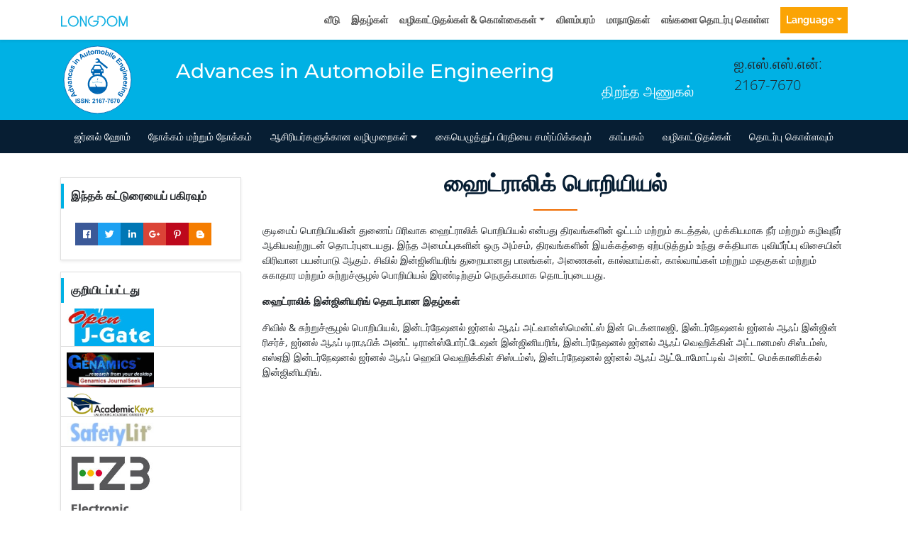

--- FILE ---
content_type: image/svg+xml
request_url: https://www.longdom.org/admin/headers/advances-in--automobile-engineering-logo.svg
body_size: 7621
content:
<?xml version="1.0" encoding="utf-8"?>
<!-- Generator: Adobe Illustrator 23.0.2, SVG Export Plug-In . SVG Version: 6.00 Build 0)  -->
<svg version="1.1" id="Layer_1" xmlns="http://www.w3.org/2000/svg" xmlns:xlink="http://www.w3.org/1999/xlink" x="0px" y="0px"
	 viewBox="0 0 105 105" style="enable-background:new 0 0 105 105;" xml:space="preserve">
<style type="text/css">
	.st0{fill:#FFFFFF;stroke:#0066B3;stroke-width:0.9;stroke-miterlimit:10;}
	.st1{fill:none;}
	.st2{fill:#0066B3;}
	.st3{fill:none;stroke:#1095D0;stroke-width:0.4016;stroke-miterlimit:10;}
</style>
<ellipse transform="matrix(2.512565e-03 -1 1 2.512565e-03 -0.1317 104.8679)" class="st0" cx="52.5" cy="52.5" rx="47.5" ry="47.5"/>
<g>
	<path class="st1" d="M89.1,52.5c0,20.21-16.38,36.59-36.6,36.59c-20.21,0-36.6-16.38-36.6-36.59c0-20.21,16.39-36.59,36.6-36.59
		C72.71,15.91,89.1,32.29,89.1,52.5z"/>
	<path class="st2" d="M19.53,68.8l0.83,1.33l-1.05,1.39l1.51,2.43l1.69-0.36l0.81,1.3l-7.55,1.42l-0.81-1.3L19.53,68.8z
		 M18.53,72.56L16.8,74.8l2.77-0.58L18.53,72.56z"/>
	<path class="st2" d="M17.69,64.09l0.48,1.18l-0.71,0.29c0.35,0.08,0.65,0.23,0.9,0.44c0.24,0.21,0.42,0.45,0.53,0.72
		c0.23,0.55,0.2,1.11-0.09,1.69c-0.28,0.57-0.82,1.02-1.62,1.35c-0.81,0.33-1.51,0.39-2.09,0.18c-0.58-0.21-0.99-0.61-1.23-1.19
		c-0.22-0.54-0.19-1.09,0.1-1.67l-2.39,0.98l-0.52-1.27L17.69,64.09z M16.57,68.51c0.51-0.21,0.85-0.43,1.03-0.67
		c0.25-0.34,0.3-0.69,0.15-1.06c-0.12-0.29-0.35-0.49-0.68-0.59c-0.33-0.1-0.75-0.05-1.24,0.15c-0.55,0.23-0.91,0.49-1.07,0.79
		s-0.18,0.6-0.05,0.91c0.12,0.3,0.35,0.5,0.67,0.61C15.7,68.75,16.1,68.7,16.57,68.51z"/>
	<path class="st2" d="M17.1,61.85l-4.54,3.26l-0.34-1.4l2.34-1.58l0.79-0.49c-0.24-0.02-0.39-0.03-0.47-0.03
		c-0.15-0.01-0.31-0.02-0.46-0.04l-2.81-0.33l-0.34-1.37l5.53,0.77L17.1,61.85z"/>
	<path class="st2" d="M12.61,57.61l-0.1,1.26c-0.51-0.09-0.91-0.29-1.18-0.61c-0.27-0.32-0.44-0.81-0.51-1.48
		c-0.06-0.61-0.03-1.07,0.08-1.38c0.11-0.31,0.28-0.54,0.49-0.68c0.21-0.14,0.61-0.25,1.2-0.3l1.59-0.15c0.45-0.05,0.79-0.1,1-0.17
		s0.43-0.17,0.67-0.32l0.14,1.35c-0.09,0.04-0.22,0.1-0.39,0.17c-0.08,0.03-0.13,0.05-0.16,0.06c0.25,0.21,0.45,0.44,0.59,0.7
		c0.14,0.25,0.23,0.53,0.26,0.83c0.05,0.53-0.05,0.96-0.31,1.3c-0.26,0.33-0.61,0.53-1.05,0.57c-0.29,0.03-0.56-0.01-0.8-0.13
		c-0.24-0.12-0.44-0.29-0.58-0.53c-0.15-0.24-0.29-0.59-0.43-1.05c-0.18-0.63-0.34-1.06-0.47-1.29l-0.14,0.01
		c-0.26,0.03-0.44,0.11-0.54,0.25c-0.1,0.14-0.13,0.39-0.09,0.75c0.02,0.24,0.09,0.43,0.2,0.55C12.18,57.45,12.36,57.55,12.61,57.61
		z M13.53,55.67c0.08,0.17,0.17,0.44,0.29,0.81c0.12,0.37,0.22,0.61,0.31,0.72c0.14,0.17,0.31,0.24,0.51,0.22
		c0.19-0.02,0.35-0.11,0.47-0.26s0.18-0.34,0.15-0.57c-0.02-0.25-0.13-0.47-0.31-0.68c-0.14-0.15-0.3-0.25-0.48-0.28
		c-0.12-0.02-0.34-0.02-0.67,0.01L13.53,55.67z"/>
	<path class="st2" d="M16.04,48.47l-0.06,1.37l-2.64-0.12c-0.56-0.02-0.92-0.01-1.09,0.04c-0.17,0.05-0.3,0.14-0.4,0.27
		c-0.1,0.13-0.15,0.28-0.16,0.47c-0.01,0.24,0.05,0.45,0.17,0.65s0.29,0.33,0.5,0.41c0.21,0.08,0.61,0.13,1.19,0.16l2.35,0.1
		l-0.06,1.37l-5.18-0.23l0.06-1.27l0.76,0.03c-0.57-0.48-0.83-1.06-0.8-1.75c0.01-0.3,0.08-0.58,0.2-0.82
		c0.12-0.25,0.27-0.43,0.44-0.55c0.17-0.12,0.37-0.2,0.59-0.24c0.22-0.04,0.53-0.05,0.93-0.03L16.04,48.47z"/>
	<path class="st2" d="M13.45,42.41l-0.02,1.37c-0.27-0.01-0.49,0.06-0.66,0.19c-0.17,0.13-0.27,0.32-0.32,0.58
		c-0.06,0.34,0,0.63,0.19,0.87c0.19,0.24,0.56,0.42,1.1,0.52c0.6,0.12,1.05,0.1,1.34-0.06c0.29-0.15,0.47-0.4,0.53-0.75
		c0.05-0.26,0.02-0.48-0.1-0.67s-0.34-0.35-0.68-0.49l0.48-1.28c0.58,0.25,0.99,0.61,1.22,1.06c0.23,0.45,0.29,1,0.16,1.66
		c-0.14,0.74-0.49,1.29-1.05,1.64c-0.56,0.35-1.25,0.45-2.08,0.29c-0.84-0.16-1.45-0.51-1.83-1.05s-0.5-1.18-0.35-1.94
		c0.12-0.62,0.35-1.09,0.69-1.4C12.42,42.65,12.87,42.47,13.45,42.41z"/>
	<path class="st2" d="M16.64,39.15l0.66-1.22c0.42,0.33,0.69,0.72,0.81,1.16c0.12,0.44,0.09,0.94-0.09,1.47
		c-0.29,0.85-0.79,1.39-1.49,1.6c-0.56,0.17-1.18,0.14-1.86-0.1c-0.81-0.28-1.38-0.71-1.69-1.29c-0.31-0.58-0.36-1.2-0.14-1.85
		c0.25-0.73,0.69-1.22,1.32-1.48c0.63-0.26,1.43-0.2,2.42,0.16l-1.12,3.25c0.39,0.12,0.72,0.12,1.01,0
		c0.28-0.13,0.48-0.34,0.58-0.64c0.07-0.2,0.07-0.39,0.01-0.57C17,39.47,16.86,39.31,16.64,39.15z M15.35,38.63
		c-0.38-0.12-0.7-0.12-0.96,0c-0.26,0.12-0.43,0.31-0.53,0.57c-0.1,0.28-0.07,0.55,0.07,0.81c0.14,0.26,0.39,0.44,0.75,0.56
		L15.35,38.63z"/>
	<path class="st2" d="M17.41,37.49l0.44-1.32c0.26,0.07,0.5,0.06,0.7-0.04c0.2-0.1,0.38-0.29,0.53-0.58
		c0.16-0.32,0.22-0.58,0.19-0.8c-0.03-0.15-0.11-0.26-0.24-0.33c-0.09-0.05-0.18-0.06-0.27-0.03c-0.09,0.03-0.21,0.14-0.37,0.33
		c-0.72,0.88-1.24,1.4-1.55,1.57c-0.44,0.24-0.88,0.24-1.32,0.02c-0.4-0.2-0.66-0.53-0.77-0.99s0-1.01,0.34-1.68
		c0.32-0.63,0.67-1.05,1.03-1.25s0.77-0.26,1.24-0.17l-0.38,1.26c-0.21-0.04-0.39-0.02-0.56,0.07s-0.31,0.26-0.44,0.52
		c-0.16,0.32-0.24,0.58-0.22,0.76c0.02,0.13,0.08,0.21,0.18,0.27c0.09,0.04,0.18,0.04,0.28-0.01c0.14-0.07,0.45-0.39,0.93-0.97
		c0.48-0.58,0.89-0.94,1.24-1.09c0.35-0.14,0.72-0.12,1.1,0.08c0.42,0.22,0.7,0.58,0.82,1.09c0.12,0.51,0.01,1.11-0.34,1.8
		c-0.32,0.63-0.7,1.06-1.15,1.3C18.37,37.53,17.9,37.6,17.41,37.49z"/>
	<path class="st2" d="M18.06,27.62l-1.02-0.76l0.82-1.1l1.02,0.76L18.06,27.62z M22.77,31.14l-4.15-3.11l0.82-1.1l4.15,3.11
		L22.77,31.14z"/>
	<path class="st2" d="M27.41,25.75l-0.94,1l-1.93-1.81c-0.41-0.38-0.69-0.61-0.85-0.68c-0.16-0.07-0.32-0.09-0.48-0.05
		c-0.16,0.03-0.3,0.12-0.42,0.25c-0.16,0.17-0.26,0.37-0.29,0.6c-0.03,0.23,0,0.44,0.11,0.64s0.38,0.5,0.8,0.89l1.71,1.61l-0.94,1
		l-3.78-3.54l0.87-0.93l0.56,0.52c-0.12-0.73,0.06-1.35,0.53-1.85c0.21-0.22,0.44-0.39,0.69-0.49s0.48-0.15,0.69-0.13
		s0.41,0.09,0.6,0.2c0.19,0.11,0.43,0.3,0.73,0.58L27.41,25.75z"/>
	<path class="st2" d="M35.02,20.14l-1.3,0.88l-1.43-1l-2.37,1.6l0.42,1.68l-1.27,0.86l-1.69-7.49l1.27-0.85L35.02,20.14z
		 M31.23,19.28l-2.3-1.65l0.68,2.74L31.23,19.28z"/>
	<path class="st2" d="M38.42,18.7l-0.32-0.71c-0.06,0.33-0.19,0.63-0.41,0.9c-0.21,0.27-0.48,0.48-0.79,0.62
		c-0.32,0.14-0.63,0.2-0.95,0.18s-0.59-0.14-0.81-0.34c-0.23-0.2-0.44-0.52-0.64-0.97l-1.35-2.99l1.25-0.56l0.98,2.17
		c0.3,0.66,0.51,1.06,0.62,1.19c0.11,0.13,0.25,0.21,0.41,0.24c0.16,0.03,0.33,0.01,0.52-0.08c0.21-0.1,0.38-0.24,0.49-0.44
		c0.12-0.19,0.17-0.39,0.15-0.59S37.4,16.68,37.1,16l-0.9-1.99l1.25-0.56l2.14,4.72L38.42,18.7z"/>
	<path class="st2" d="M41.26,12.23l0.33,1.04l-0.89,0.28l0.63,1.99c0.13,0.4,0.21,0.64,0.25,0.7c0.04,0.06,0.09,0.1,0.17,0.13
		c0.07,0.02,0.15,0.02,0.24,0c0.12-0.04,0.28-0.14,0.49-0.29l0.43,0.98c-0.26,0.23-0.59,0.4-0.97,0.52
		c-0.24,0.07-0.46,0.1-0.68,0.08c-0.21-0.02-0.39-0.08-0.51-0.18c-0.13-0.1-0.24-0.25-0.35-0.45c-0.08-0.14-0.19-0.45-0.33-0.91
		l-0.68-2.16l-0.6,0.19l-0.33-1.04l0.6-0.19l-0.31-0.98l1.07-1.18l0.55,1.75L41.26,12.23z"/>
	<path class="st2" d="M42.52,14.43c-0.08-0.45-0.06-0.9,0.08-1.36s0.39-0.84,0.76-1.14c0.36-0.3,0.79-0.49,1.29-0.59
		c0.77-0.15,1.45-0.02,2.04,0.39c0.59,0.41,0.95,0.99,1.1,1.76c0.15,0.77,0.02,1.46-0.38,2.06s-0.98,0.97-1.73,1.12
		c-0.47,0.09-0.93,0.07-1.4-0.06c-0.46-0.13-0.85-0.38-1.14-0.74C42.84,15.49,42.64,15.01,42.52,14.43z M43.92,14.24
		c0.1,0.51,0.29,0.87,0.58,1.09c0.29,0.22,0.61,0.3,0.96,0.23c0.35-0.07,0.62-0.26,0.81-0.57c0.19-0.31,0.23-0.73,0.14-1.24
		c-0.09-0.5-0.29-0.86-0.58-1.08c-0.29-0.22-0.61-0.3-0.96-0.23c-0.35,0.07-0.62,0.26-0.81,0.57
		C43.87,13.32,43.82,13.73,43.92,14.24z"/>
	<path class="st2" d="M48.81,10.66l1.26,0.02l-0.01,0.71c0.46-0.54,1-0.81,1.63-0.8c0.33,0.01,0.62,0.08,0.86,0.22
		c0.24,0.14,0.44,0.35,0.59,0.63c0.23-0.27,0.48-0.48,0.75-0.61c0.27-0.13,0.55-0.2,0.85-0.19c0.38,0.01,0.7,0.09,0.96,0.25
		s0.45,0.39,0.58,0.69c0.09,0.22,0.13,0.58,0.12,1.08l-0.05,3.31l-1.37-0.02l0.05-2.96c0.01-0.51-0.03-0.85-0.13-1
		c-0.13-0.2-0.32-0.3-0.58-0.3c-0.19,0-0.37,0.05-0.54,0.17c-0.17,0.11-0.3,0.28-0.37,0.51s-0.12,0.58-0.13,1.07l-0.04,2.49
		l-1.37-0.02l0.05-2.84c0.01-0.5-0.01-0.83-0.06-0.98c-0.05-0.15-0.12-0.26-0.22-0.33c-0.1-0.07-0.24-0.11-0.42-0.11
		c-0.21,0-0.4,0.05-0.57,0.16c-0.17,0.11-0.29,0.27-0.37,0.49c-0.08,0.21-0.12,0.57-0.13,1.07l-0.04,2.52l-1.37-0.02L48.81,10.66z"
		/>
	<path class="st2" d="M57.35,13.45c0.09-0.45,0.28-0.86,0.58-1.24c0.3-0.38,0.67-0.64,1.12-0.78c0.45-0.14,0.92-0.17,1.42-0.07
		c0.77,0.15,1.35,0.52,1.75,1.11c0.4,0.6,0.52,1.27,0.37,2.04c-0.15,0.77-0.52,1.36-1.11,1.77c-0.59,0.41-1.27,0.54-2.02,0.4
		c-0.47-0.09-0.89-0.28-1.28-0.57c-0.38-0.29-0.65-0.66-0.79-1.11C57.26,14.55,57.24,14.03,57.35,13.45z M58.72,13.78
		c-0.1,0.5-0.05,0.91,0.14,1.23c0.19,0.31,0.46,0.51,0.81,0.57c0.35,0.07,0.67-0.01,0.96-0.23s0.48-0.59,0.58-1.1
		c0.1-0.5,0.05-0.91-0.14-1.22s-0.46-0.51-0.81-0.57c-0.35-0.07-0.67,0.01-0.96,0.23C59.01,12.92,58.82,13.28,58.72,13.78z"/>
	<path class="st2" d="M62.62,17.24l2.42-6.74l1.29,0.46l-0.87,2.43c0.56-0.31,1.11-0.37,1.66-0.17c0.59,0.21,1.01,0.6,1.24,1.18
		c0.24,0.57,0.21,1.26-0.08,2.06c-0.3,0.83-0.73,1.4-1.29,1.71c-0.56,0.31-1.12,0.36-1.69,0.16c-0.28-0.1-0.53-0.27-0.75-0.51
		c-0.22-0.24-0.38-0.53-0.48-0.87l-0.26,0.72L62.62,17.24z M64.81,15.16c-0.18,0.51-0.24,0.91-0.16,1.21
		c0.1,0.42,0.34,0.7,0.71,0.83c0.29,0.1,0.57,0.07,0.86-0.1s0.53-0.52,0.71-1.04c0.2-0.56,0.24-1,0.13-1.32
		c-0.11-0.32-0.33-0.54-0.64-0.65c-0.31-0.11-0.61-0.08-0.9,0.08C65.22,14.34,64.99,14.67,64.81,15.16z"/>
	<path class="st2" d="M67.99,19.33l2.28-4.66l1.23,0.6l-2.28,4.66L67.99,19.33z M70.58,14.04l0.56-1.14l1.23,0.6l-0.56,1.14
		L70.58,14.04z"/>
	<path class="st2" d="M70.18,20.45l3.58-6.2l1.19,0.69l-3.58,6.2L70.18,20.45z"/>
	<path class="st2" d="M75.68,22.07l0.97,0.99c-0.44,0.3-0.88,0.45-1.35,0.44s-0.92-0.18-1.38-0.52c-0.73-0.53-1.1-1.16-1.1-1.89
		c0-0.58,0.21-1.17,0.63-1.75c0.5-0.7,1.08-1.11,1.73-1.24c0.65-0.13,1.25,0.01,1.81,0.41c0.63,0.45,0.97,1.02,1.03,1.69
		c0.06,0.67-0.22,1.43-0.86,2.27l-2.78-2.02c-0.23,0.33-0.33,0.66-0.29,0.96c0.04,0.31,0.19,0.55,0.44,0.74
		c0.17,0.13,0.35,0.18,0.54,0.18S75.47,22.23,75.68,22.07z M76.56,20.99c0.22-0.33,0.32-0.63,0.28-0.91
		c-0.04-0.28-0.17-0.51-0.4-0.67c-0.24-0.18-0.51-0.23-0.79-0.17s-0.54,0.25-0.75,0.55L76.56,20.99z"/>
	<path class="st2" d="M78.19,26.31l5.36-4.74l3.52,3.98l-0.91,0.8l-2.56-2.89l-1.19,1.05l2.38,2.69l-0.9,0.8l-2.38-2.69l-1.46,1.29
		l2.65,3l-0.9,0.8L78.19,26.31z"/>
	<path class="st2" d="M84.74,35L84,33.84l2.24-1.41c0.47-0.3,0.76-0.52,0.87-0.65c0.11-0.14,0.17-0.29,0.17-0.45
		c0.01-0.16-0.04-0.32-0.14-0.48c-0.13-0.2-0.3-0.35-0.51-0.44c-0.21-0.09-0.43-0.11-0.64-0.05c-0.22,0.06-0.57,0.24-1.06,0.55
		l-1.99,1.25L82.21,31l4.38-2.77l0.68,1.08l-0.64,0.41c0.74,0.07,1.29,0.4,1.66,0.98c0.16,0.26,0.26,0.52,0.3,0.79
		c0.04,0.27,0.03,0.5-0.05,0.7c-0.07,0.2-0.19,0.38-0.34,0.53c-0.16,0.16-0.4,0.34-0.74,0.56L84.74,35z"/>
	<path class="st2" d="M84.8,35.83l0.45,1.51c-0.16,0.1-0.25,0.2-0.27,0.32c-0.04,0.16,0,0.37,0.11,0.62
		c0.14,0.33,0.3,0.55,0.47,0.67c0.11,0.08,0.26,0.12,0.43,0.11c0.12-0.01,0.32-0.07,0.6-0.19l0.69-0.3
		c-0.68-0.15-1.14-0.52-1.39-1.09c-0.28-0.64-0.23-1.26,0.15-1.87c0.3-0.48,0.77-0.85,1.4-1.13c0.8-0.35,1.49-0.42,2.08-0.22
		c0.59,0.2,1.01,0.59,1.25,1.16c0.25,0.59,0.21,1.19-0.14,1.79l0.67-0.29l0.51,1.18l-4.27,1.85c-0.56,0.24-1,0.38-1.32,0.41
		c-0.32,0.03-0.59-0.01-0.82-0.11c-0.23-0.1-0.45-0.27-0.66-0.51c-0.21-0.24-0.41-0.57-0.59-1c-0.35-0.81-0.46-1.44-0.33-1.9
		c0.13-0.46,0.41-0.78,0.83-0.96C84.68,35.87,84.74,35.85,84.8,35.83z M88.08,35.74c-0.5,0.22-0.83,0.48-0.98,0.77
		c-0.15,0.3-0.16,0.59-0.04,0.88c0.13,0.31,0.37,0.52,0.7,0.62c0.33,0.11,0.73,0.06,1.21-0.15c0.49-0.21,0.81-0.47,0.97-0.78
		c0.15-0.31,0.16-0.62,0.02-0.93c-0.13-0.3-0.36-0.5-0.67-0.59S88.56,35.53,88.08,35.74z"/>
	<path class="st2" d="M87.3,41.11l4.96-1.52l0.4,1.31l-4.96,1.52L87.3,41.11z M92.93,39.38l1.21-0.37l0.4,1.31l-1.21,0.37
		L92.93,39.38z"/>
	<path class="st2" d="M88.9,48.03l-0.25-1.35l2.6-0.49c0.55-0.1,0.9-0.2,1.05-0.29c0.15-0.09,0.26-0.21,0.32-0.35
		c0.07-0.15,0.08-0.31,0.05-0.49c-0.04-0.23-0.15-0.43-0.31-0.59s-0.36-0.26-0.58-0.29c-0.22-0.03-0.62,0.01-1.19,0.12l-2.31,0.43
		l-0.25-1.35l5.1-0.96l0.24,1.25l-0.75,0.14c0.66,0.34,1.05,0.84,1.18,1.52c0.06,0.3,0.05,0.58-0.01,0.85
		c-0.06,0.27-0.16,0.48-0.3,0.64s-0.31,0.28-0.52,0.37c-0.2,0.09-0.5,0.17-0.89,0.25L88.9,48.03z"/>
	<path class="st2" d="M90.75,51.87l-0.17,1.38c-0.51-0.16-0.9-0.42-1.18-0.79s-0.43-0.84-0.45-1.41c-0.04-0.9,0.23-1.58,0.8-2.04
		c0.46-0.36,1.05-0.56,1.76-0.58c0.86-0.03,1.54,0.16,2.04,0.59c0.5,0.43,0.77,0.99,0.8,1.67c0.03,0.77-0.2,1.39-0.69,1.86
		c-0.49,0.47-1.26,0.71-2.31,0.73l-0.14-3.44c-0.41,0.03-0.72,0.15-0.94,0.37c-0.22,0.22-0.32,0.49-0.31,0.8
		c0.01,0.21,0.07,0.39,0.2,0.53S90.49,51.81,90.75,51.87z M92.14,51.89c0.4-0.03,0.69-0.14,0.89-0.34c0.2-0.2,0.29-0.45,0.28-0.72
		c-0.01-0.3-0.13-0.54-0.36-0.73s-0.53-0.27-0.9-0.25L92.14,51.89z"/>
	<path class="st2" d="M90.47,57.22l-0.36,1.34c-0.48-0.22-0.83-0.54-1.06-0.94s-0.31-0.89-0.25-1.46c0.09-0.9,0.45-1.53,1.08-1.91
		c0.5-0.29,1.11-0.41,1.83-0.34c0.85,0.08,1.5,0.37,1.94,0.87c0.44,0.5,0.63,1.08,0.56,1.77c-0.08,0.77-0.39,1.35-0.94,1.74
		c-0.55,0.39-1.35,0.53-2.39,0.41l0.34-3.42c-0.41-0.03-0.73,0.05-0.98,0.24c-0.25,0.19-0.38,0.44-0.42,0.75
		c-0.02,0.21,0.02,0.4,0.12,0.56S90.22,57.13,90.47,57.22z M91.84,57.44c0.4,0.03,0.71-0.04,0.93-0.22s0.35-0.4,0.38-0.68
		c0.03-0.3-0.06-0.56-0.25-0.77c-0.2-0.21-0.48-0.34-0.86-0.37L91.84,57.44z"/>
	<path class="st2" d="M88.23,60.46l0.29-1.34l5.07,1.11l-0.27,1.25l-0.72-0.16c0.29,0.29,0.48,0.53,0.55,0.72
		c0.07,0.19,0.08,0.4,0.04,0.62c-0.07,0.3-0.22,0.58-0.45,0.83l-1.08-0.67c0.2-0.19,0.31-0.39,0.36-0.58
		c0.04-0.19,0.02-0.36-0.05-0.51c-0.07-0.15-0.24-0.3-0.49-0.43c-0.25-0.13-0.81-0.29-1.67-0.48L88.23,60.46z"/>
	<path class="st2" d="M87.69,62.61l4.96,1.52l-0.4,1.31l-4.96-1.52L87.69,62.61z M93.32,64.33l1.21,0.37l-0.4,1.31l-1.21-0.37
		L93.32,64.33z"/>
	<path class="st2" d="M85.14,69.24l0.55-1.26l2.43,1.05c0.51,0.22,0.86,0.34,1.03,0.35c0.17,0.01,0.33-0.02,0.46-0.11
		c0.14-0.08,0.24-0.21,0.32-0.38c0.09-0.22,0.12-0.44,0.08-0.67s-0.15-0.41-0.32-0.56c-0.17-0.15-0.52-0.34-1.05-0.57l-2.16-0.93
		l0.55-1.26l4.76,2.06l-0.51,1.17l-0.7-0.3c0.36,0.65,0.4,1.29,0.13,1.92c-0.12,0.28-0.28,0.51-0.48,0.7
		c-0.2,0.19-0.4,0.3-0.61,0.36c-0.21,0.05-0.42,0.06-0.64,0.02c-0.22-0.04-0.51-0.14-0.88-0.3L85.14,69.24z"/>
	<path class="st2" d="M84.49,69.75l-1,1.22c-0.17-0.08-0.31-0.09-0.41-0.05c-0.15,0.06-0.3,0.21-0.45,0.44
		c-0.19,0.3-0.29,0.56-0.29,0.77c0,0.14,0.05,0.28,0.15,0.42c0.07,0.1,0.24,0.23,0.5,0.39l0.64,0.4c-0.25-0.65-0.21-1.23,0.12-1.76
		c0.37-0.59,0.92-0.9,1.63-0.93c0.56-0.02,1.14,0.15,1.73,0.52c0.73,0.46,1.18,1,1.35,1.59c0.17,0.6,0.08,1.16-0.25,1.69
		c-0.34,0.54-0.86,0.84-1.56,0.89l0.62,0.39l-0.69,1.08l-3.93-2.48c-0.52-0.33-0.88-0.61-1.08-0.86s-0.33-0.49-0.38-0.74
		c-0.05-0.25-0.03-0.52,0.05-0.83c0.08-0.31,0.25-0.66,0.49-1.05c0.47-0.74,0.93-1.19,1.38-1.34s0.87-0.1,1.26,0.15
		C84.39,69.68,84.44,69.71,84.49,69.75z M86.41,72.41c-0.46-0.29-0.86-0.42-1.19-0.38s-0.58,0.2-0.75,0.46
		c-0.18,0.28-0.22,0.59-0.12,0.93c0.1,0.33,0.36,0.64,0.8,0.92c0.45,0.29,0.85,0.41,1.19,0.36c0.34-0.05,0.6-0.22,0.78-0.5
		c0.18-0.28,0.21-0.58,0.11-0.89C87.13,72.99,86.85,72.69,86.41,72.41z"/>
</g>
<g>
	<path class="st2" d="M21.52,85.21v-6.08h1.23v6.08H21.52z"/>
	<path class="st2" d="M23.43,83.23l1.2-0.12c0.07,0.4,0.22,0.7,0.44,0.88s0.52,0.28,0.89,0.28c0.4,0,0.69-0.08,0.89-0.25
		c0.2-0.17,0.3-0.36,0.3-0.59c0-0.14-0.04-0.27-0.13-0.37c-0.08-0.1-0.23-0.19-0.44-0.26c-0.14-0.05-0.47-0.14-0.98-0.27
		c-0.66-0.16-1.12-0.36-1.39-0.6c-0.37-0.33-0.56-0.74-0.56-1.22c0-0.31,0.09-0.6,0.26-0.87s0.43-0.48,0.76-0.62
		c0.33-0.14,0.73-0.21,1.2-0.21c0.76,0,1.34,0.17,1.72,0.5c0.39,0.33,0.59,0.78,0.61,1.34l-1.23,0.05
		c-0.05-0.31-0.17-0.54-0.34-0.67s-0.43-0.21-0.78-0.21c-0.36,0-0.64,0.07-0.84,0.22c-0.13,0.09-0.2,0.22-0.2,0.38
		c0,0.14,0.06,0.27,0.18,0.37c0.15,0.13,0.53,0.27,1.13,0.41c0.6,0.14,1.04,0.29,1.33,0.44c0.29,0.15,0.51,0.36,0.67,0.62
		s0.24,0.58,0.24,0.97c0,0.35-0.1,0.68-0.29,0.98c-0.19,0.3-0.47,0.53-0.82,0.68c-0.35,0.15-0.8,0.22-1.32,0.22
		c-0.77,0-1.36-0.18-1.77-0.53S23.51,83.91,23.43,83.23z"/>
	<path class="st2" d="M28.93,83.23l1.2-0.12c0.07,0.4,0.22,0.7,0.44,0.88s0.52,0.28,0.89,0.28c0.4,0,0.69-0.08,0.89-0.25
		c0.2-0.17,0.3-0.36,0.3-0.59c0-0.14-0.04-0.27-0.13-0.37c-0.08-0.1-0.23-0.19-0.44-0.26c-0.14-0.05-0.47-0.14-0.98-0.27
		c-0.66-0.16-1.12-0.36-1.39-0.6c-0.37-0.33-0.56-0.74-0.56-1.22c0-0.31,0.09-0.6,0.26-0.87s0.43-0.48,0.76-0.62
		c0.33-0.14,0.73-0.21,1.2-0.21c0.76,0,1.34,0.17,1.72,0.5c0.39,0.33,0.59,0.78,0.61,1.34l-1.23,0.05
		c-0.05-0.31-0.17-0.54-0.34-0.67s-0.43-0.21-0.78-0.21c-0.36,0-0.64,0.07-0.84,0.22c-0.13,0.09-0.2,0.22-0.2,0.38
		c0,0.14,0.06,0.27,0.18,0.37c0.15,0.13,0.53,0.27,1.13,0.41c0.6,0.14,1.04,0.29,1.33,0.44c0.29,0.15,0.51,0.36,0.67,0.62
		s0.24,0.58,0.24,0.97c0,0.35-0.1,0.68-0.29,0.98c-0.19,0.3-0.47,0.53-0.82,0.68c-0.35,0.15-0.8,0.22-1.32,0.22
		c-0.77,0-1.36-0.18-1.77-0.53S29.01,83.91,28.93,83.23z"/>
	<path class="st2" d="M34.76,85.21v-6.08h1.2l2.49,4.06v-4.06h1.14v6.08h-1.23l-2.45-3.97v3.97H34.76z"/>
	<path class="st2" d="M40.93,81.97V80.8h1.17v1.17H40.93z M40.93,85.21v-1.17h1.17v1.17H40.93z"/>
	<path class="st2" d="M49.25,84.13v1.08h-4.09c0.04-0.41,0.18-0.8,0.4-1.16c0.22-0.37,0.66-0.85,1.31-1.46
		c0.53-0.49,0.85-0.82,0.97-1c0.16-0.24,0.24-0.48,0.24-0.71c0-0.26-0.07-0.46-0.21-0.6s-0.33-0.21-0.58-0.21
		c-0.24,0-0.44,0.07-0.58,0.22c-0.14,0.15-0.23,0.39-0.25,0.73L45.3,80.9c0.07-0.64,0.29-1.1,0.65-1.38s0.82-0.42,1.37-0.42
		c0.6,0,1.07,0.16,1.42,0.49c0.34,0.32,0.51,0.73,0.51,1.21c0,0.27-0.05,0.54-0.15,0.78c-0.1,0.25-0.25,0.51-0.47,0.78
		c-0.14,0.18-0.4,0.44-0.76,0.78c-0.37,0.34-0.6,0.56-0.7,0.67c-0.1,0.11-0.18,0.22-0.24,0.32H49.25z"/>
	<path class="st2" d="M52.85,85.21h-1.17v-4.4c-0.43,0.4-0.93,0.69-1.51,0.88v-1.06c0.3-0.1,0.64-0.29,0.99-0.57
		c0.36-0.28,0.6-0.6,0.73-0.97h0.95V85.21z"/>
	<path class="st2" d="M58.37,80.61l-1.13,0.13c-0.03-0.23-0.1-0.4-0.22-0.51c-0.12-0.11-0.27-0.17-0.45-0.17
		c-0.25,0-0.46,0.11-0.63,0.33c-0.17,0.22-0.28,0.68-0.32,1.38c0.29-0.34,0.65-0.51,1.08-0.51c0.49,0,0.9,0.19,1.25,0.56
		c0.35,0.37,0.52,0.85,0.52,1.44c0,0.62-0.18,1.12-0.55,1.5c-0.37,0.38-0.83,0.56-1.41,0.56c-0.61,0-1.12-0.24-1.51-0.72
		c-0.4-0.48-0.59-1.26-0.59-2.35c0-1.12,0.21-1.92,0.62-2.41c0.41-0.49,0.95-0.74,1.61-0.74c0.46,0,0.84,0.13,1.15,0.39
		S58.29,80.12,58.37,80.61z M55.73,83.16c0,0.38,0.09,0.67,0.26,0.88c0.17,0.21,0.37,0.31,0.6,0.31c0.22,0,0.4-0.08,0.54-0.25
		c0.14-0.17,0.22-0.45,0.22-0.83c0-0.4-0.08-0.69-0.23-0.87c-0.16-0.18-0.35-0.28-0.58-0.28c-0.22,0-0.41,0.09-0.57,0.26
		C55.81,82.56,55.73,82.82,55.73,83.16z"/>
	<path class="st2" d="M58.98,80.29v-1.08h3.99v0.85c-0.33,0.32-0.66,0.79-1,1.39c-0.34,0.61-0.6,1.25-0.78,1.93
		c-0.18,0.68-0.27,1.29-0.26,1.83H59.8c0.02-0.84,0.19-1.7,0.52-2.57c0.33-0.87,0.77-1.66,1.31-2.34H58.98z"/>
	<path class="st2" d="M63.65,83.59v-1.17h2.29v1.17H63.65z"/>
	<path class="st2" d="M66.2,80.29v-1.08h3.99v0.85c-0.33,0.32-0.66,0.79-1,1.39c-0.34,0.61-0.6,1.25-0.78,1.93
		c-0.18,0.68-0.27,1.29-0.26,1.83h-1.13c0.02-0.84,0.19-1.7,0.52-2.57c0.33-0.87,0.77-1.66,1.31-2.34H66.2z"/>
	<path class="st2" d="M74.71,80.61l-1.13,0.13c-0.03-0.23-0.1-0.4-0.22-0.51c-0.12-0.11-0.27-0.17-0.45-0.17
		c-0.25,0-0.46,0.11-0.63,0.33c-0.17,0.22-0.28,0.68-0.32,1.38c0.29-0.34,0.65-0.51,1.08-0.51c0.49,0,0.9,0.19,1.25,0.56
		c0.35,0.37,0.52,0.85,0.52,1.44c0,0.62-0.18,1.12-0.55,1.5c-0.37,0.38-0.83,0.56-1.41,0.56c-0.61,0-1.12-0.24-1.51-0.72
		c-0.4-0.48-0.59-1.26-0.59-2.35c0-1.12,0.21-1.92,0.62-2.41c0.41-0.49,0.95-0.74,1.61-0.74c0.46,0,0.84,0.13,1.15,0.39
		S74.62,80.12,74.71,80.61z M72.06,83.16c0,0.38,0.09,0.67,0.26,0.88c0.17,0.21,0.37,0.31,0.6,0.31c0.22,0,0.4-0.08,0.54-0.25
		c0.14-0.17,0.22-0.45,0.22-0.83c0-0.4-0.08-0.69-0.23-0.87c-0.16-0.18-0.35-0.28-0.58-0.28c-0.22,0-0.41,0.09-0.57,0.26
		C72.14,82.56,72.06,82.82,72.06,83.16z"/>
	<path class="st2" d="M75.31,80.29v-1.08h3.99v0.85c-0.33,0.32-0.66,0.79-1,1.39c-0.34,0.61-0.6,1.25-0.78,1.93
		c-0.18,0.68-0.27,1.29-0.26,1.83h-1.13c0.02-0.84,0.19-1.7,0.52-2.57c0.33-0.87,0.77-1.66,1.31-2.34H75.31z"/>
	<path class="st2" d="M81.84,79.1c0.59,0,1.05,0.21,1.38,0.63c0.4,0.5,0.59,1.32,0.59,2.48c0,1.15-0.2,1.98-0.6,2.48
		c-0.33,0.42-0.79,0.62-1.38,0.62c-0.59,0-1.07-0.23-1.43-0.68s-0.54-1.27-0.54-2.43c0-1.14,0.2-1.97,0.6-2.47
		C80.79,79.31,81.25,79.1,81.84,79.1z M81.84,80.07c-0.14,0-0.27,0.04-0.38,0.13c-0.11,0.09-0.2,0.25-0.26,0.48
		c-0.08,0.3-0.12,0.81-0.12,1.52s0.04,1.2,0.11,1.47c0.07,0.27,0.16,0.44,0.27,0.53s0.23,0.13,0.38,0.13c0.14,0,0.27-0.04,0.38-0.13
		c0.11-0.09,0.2-0.25,0.26-0.48c0.08-0.3,0.12-0.81,0.12-1.52s-0.04-1.2-0.11-1.47c-0.07-0.27-0.16-0.45-0.27-0.54
		S81.98,80.07,81.84,80.07z"/>
</g>
<g>
	<g>
		<path class="st2" d="M66.47,34.45l-9.86-7.89c-0.39-0.29-0.72-0.95-1.01-1.97c-0.19-0.67-0.63-1.24-1.3-1.71
			c-0.67-0.46-1.38-0.7-2.12-0.7c-0.58,0-1.16,0.2-1.73,0.6c-0.58,0.4-0.99,0.84-1.25,1.32h2.98l1.15,1.35l-1.15,1.64h-2.84
			c0.19,0.55,0.57,0.99,1.13,1.32c0.56,0.34,1.21,0.42,1.95,0.26c0.03,0,0.28-0.02,0.75-0.07c0.46-0.05,0.82-0.08,1.06-0.1
			c0.24-0.02,0.54-0.01,0.89,0.02c0.23,0.06,0.39,0.12,0.51,0.17c0.11,0.05,0.2,0.1,0.26,0.17c0.06,0.07,0.22,0.21,0.46,0.43
			c0.24,0.22,0.52,0.47,0.84,0.72l7.79,6.4c0.48,0.45,0.98,0.37,1.49-0.24c0.22-0.23,0.34-0.51,0.34-0.87
			C66.81,34.96,66.69,34.67,66.47,34.45L66.47,34.45z M66.47,34.45"/>
		<path class="st2" d="M60.12,37.43l-3.03-5.29c-0.22-0.42-0.45-0.63-0.67-0.63H47.9c-0.19,0-0.42,0.21-0.67,0.63l-2.93,5.29h-0.1
			c-0.61,0-0.91,0.22-0.91,0.67v4.52c0,0.48,0.3,0.72,0.91,0.72h1.06v1.59c0,0.38,0.11,0.71,0.34,0.96
			c0.22,0.26,0.51,0.38,0.87,0.38h0.48c0.35,0,0.66-0.13,0.91-0.38c0.26-0.26,0.38-0.58,0.38-0.96v-1.59h7.84v1.59
			c0,0.35,0.13,0.67,0.39,0.94c0.26,0.27,0.56,0.41,0.91,0.41h0.48c0.35,0,0.64-0.13,0.87-0.38c0.22-0.26,0.34-0.58,0.34-0.96v-1.59
			h1.06c0.61,0,0.92-0.24,0.92-0.72V38.1C61.03,37.65,60.73,37.43,60.12,37.43L60.12,37.43z M46.6,40.51
			c-0.22,0.22-0.5,0.34-0.82,0.34c-0.32,0-0.59-0.11-0.79-0.34c-0.21-0.22-0.31-0.5-0.31-0.82c0-0.32,0.1-0.59,0.31-0.82
			c0.21-0.22,0.47-0.34,0.79-0.34c0.32,0,0.59,0.11,0.82,0.34c0.22,0.22,0.34,0.5,0.34,0.82C46.94,40.01,46.83,40.28,46.6,40.51
			L46.6,40.51z M46.7,37.43l1.83-3.85c0.19-0.38,0.42-0.58,0.67-0.58h5.92c0.26,0,0.48,0.19,0.68,0.58l1.83,3.85H46.7z M59.35,40.51
			c-0.22,0.22-0.5,0.34-0.82,0.34s-0.59-0.11-0.82-0.34c-0.23-0.22-0.34-0.5-0.34-0.82c0-0.32,0.11-0.59,0.34-0.82
			c0.22-0.22,0.5-0.34,0.82-0.34s0.59,0.11,0.82,0.34c0.22,0.22,0.34,0.5,0.34,0.82C59.69,40.01,59.57,40.28,59.35,40.51
			L59.35,40.51z M59.35,40.51"/>
	</g>
	<path class="st2" d="M66.65,58.66c0,7.73-6.26,13.99-13.99,13.99c-7.73,0-13.99-6.26-13.99-13.99c0-7.73,6.26-13.99,13.99-13.99
		C60.39,44.67,66.65,50.94,66.65,58.66z M52.66,47.07c-6.4,0-11.59,5.19-11.59,11.59c0,6.4,5.19,11.59,11.59,11.59
		c6.4,0,11.59-5.19,11.59-11.59C64.25,52.26,59.06,47.07,52.66,47.07z"/>
	<path class="st2" d="M63.51,62.5c0,0,0.49,8.3-10.84,8.3c-11.18,0-10.84-8.3-10.84-8.3H63.51z"/>
	<polygon class="st2" points="55.03,66.66 51.88,68.24 48.94,58.27 	"/>
	<g>
		<g>
			<path class="st3" d="M45.34,55.34c0.19,0.62,0.29,0.92,0.48,1.54c4.94-1.55,7.71-1.55,12.65,0c0.19-0.62,0.29-0.92,0.48-1.54"/>
			<path class="st3" d="M52.15,56.14c0-0.74,0-1.11,0-1.84"/>
		</g>
	</g>
	<polygon class="st2" points="52.25,53.69 52.45,52.5 51.81,52.5 53.26,49.36 52.86,50.5 53.48,50.5 	"/>
</g>
</svg>
